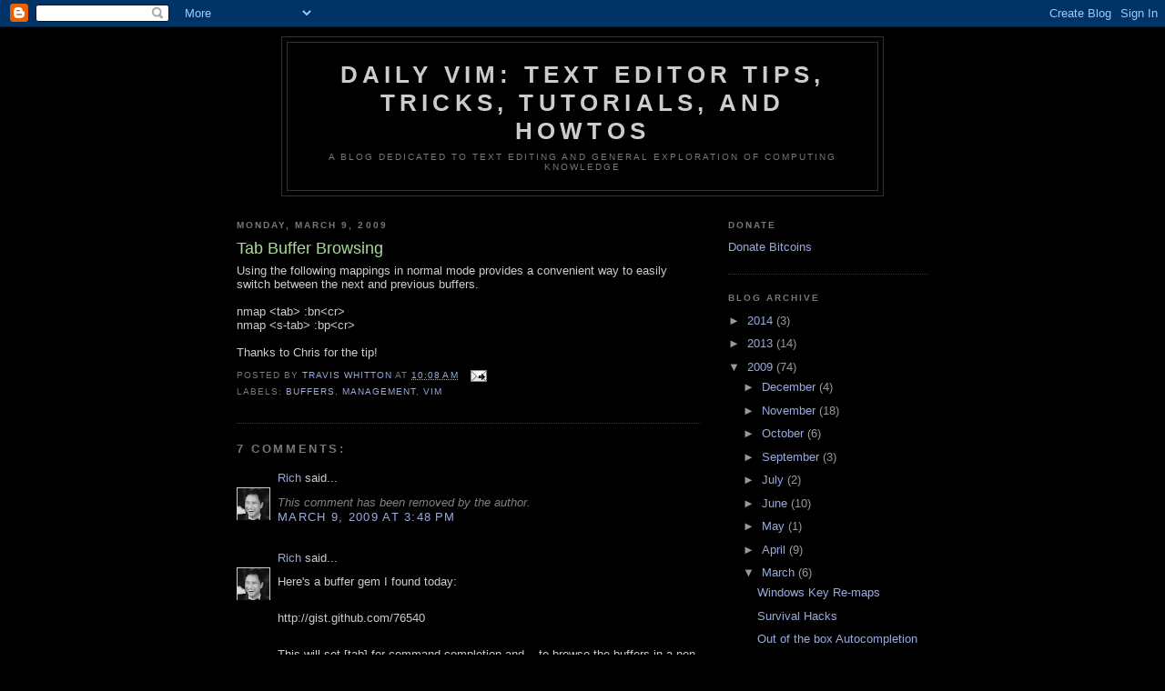

--- FILE ---
content_type: text/html; charset=UTF-8
request_url: http://dailyvim.blogspot.com/2009/03/tab-buffer-browsing.html
body_size: 10150
content:
<!DOCTYPE html>
<html dir='ltr' xmlns='http://www.w3.org/1999/xhtml' xmlns:b='http://www.google.com/2005/gml/b' xmlns:data='http://www.google.com/2005/gml/data' xmlns:expr='http://www.google.com/2005/gml/expr'>
<head>
<link href='https://www.blogger.com/static/v1/widgets/2944754296-widget_css_bundle.css' rel='stylesheet' type='text/css'/>
<meta content='text/html; charset=UTF-8' http-equiv='Content-Type'/>
<meta content='blogger' name='generator'/>
<link href='http://dailyvim.blogspot.com/favicon.ico' rel='icon' type='image/x-icon'/>
<link href='http://dailyvim.blogspot.com/2009/03/tab-buffer-browsing.html' rel='canonical'/>
<link rel="alternate" type="application/atom+xml" title="Daily Vim: Text Editor Tips, Tricks, Tutorials, and HOWTOs - Atom" href="http://dailyvim.blogspot.com/feeds/posts/default" />
<link rel="alternate" type="application/rss+xml" title="Daily Vim: Text Editor Tips, Tricks, Tutorials, and HOWTOs - RSS" href="http://dailyvim.blogspot.com/feeds/posts/default?alt=rss" />
<link rel="service.post" type="application/atom+xml" title="Daily Vim: Text Editor Tips, Tricks, Tutorials, and HOWTOs - Atom" href="https://www.blogger.com/feeds/6637736252081011583/posts/default" />

<link rel="alternate" type="application/atom+xml" title="Daily Vim: Text Editor Tips, Tricks, Tutorials, and HOWTOs - Atom" href="http://dailyvim.blogspot.com/feeds/6523110306470053431/comments/default" />
<!--Can't find substitution for tag [blog.ieCssRetrofitLinks]-->
<meta content='http://dailyvim.blogspot.com/2009/03/tab-buffer-browsing.html' property='og:url'/>
<meta content='Tab Buffer Browsing' property='og:title'/>
<meta content='Using the following mappings in normal mode provides a convenient way to easily switch between the next and previous buffers. nmap &lt;tab&gt; :bn...' property='og:description'/>
<title>Daily Vim: Text Editor Tips, Tricks, Tutorials, and HOWTOs: Tab Buffer Browsing</title>
<style id='page-skin-1' type='text/css'><!--
/*
-----------------------------------------------
Blogger Template Style
Name:     Minima Black
Designer: Douglas Bowman
URL:      www.stopdesign.com
Date:     26 Feb 2004
Updated by: Blogger Team
----------------------------------------------- */
/* Variable definitions
====================
<Variable name="bgcolor" description="Page Background Color"
type="color" default="#000">
<Variable name="textcolor" description="Text Color"
type="color" default="#ccc">
<Variable name="linkcolor" description="Link Color"
type="color" default="#9ad">
<Variable name="pagetitlecolor" description="Blog Title Color"
type="color" default="#ccc">
<Variable name="descriptioncolor" description="Blog Description Color"
type="color" default="#777">
<Variable name="titlecolor" description="Post Title Color"
type="color" default="#ad9">
<Variable name="bordercolor" description="Border Color"
type="color" default="#333">
<Variable name="sidebarcolor" description="Sidebar Title Color"
type="color" default="#777">
<Variable name="sidebartextcolor" description="Sidebar Text Color"
type="color" default="#999">
<Variable name="visitedlinkcolor" description="Visited Link Color"
type="color" default="#a7a">
<Variable name="bodyfont" description="Text Font"
type="font" default="normal normal 100% 'Trebuchet MS',Trebuchet,Verdana,Sans-serif">
<Variable name="headerfont" description="Sidebar Title Font"
type="font"
default="normal bold 78% 'Trebuchet MS',Trebuchet,Arial,Verdana,Sans-serif">
<Variable name="pagetitlefont" description="Blog Title Font"
type="font"
default="normal bold 200% 'Trebuchet MS',Trebuchet,Verdana,Sans-serif">
<Variable name="descriptionfont" description="Blog Description Font"
type="font"
default="normal normal 78% 'Trebuchet MS', Trebuchet, Verdana, Sans-serif">
<Variable name="postfooterfont" description="Post Footer Font"
type="font"
default="normal normal 78% 'Trebuchet MS', Trebuchet, Arial, Verdana, Sans-serif">
<Variable name="startSide" description="Start side in blog language"
type="automatic" default="left">
<Variable name="endSide" description="End side in blog language"
type="automatic" default="right">
*/
/* Use this with templates/template-twocol.html */
body {
background:#000000;
margin:0;
color:#cccccc;
font: x-small "Trebuchet MS", Trebuchet, Verdana, Sans-serif;
font-size/* */:/**/small;
font-size: /**/small;
text-align: center;
}
a:link {
color:#99aadd;
text-decoration:none;
}
a:visited {
color:#aa77aa;
text-decoration:none;
}
a:hover {
color:#aadd99;
text-decoration:underline;
}
a img {
border-width:0;
}
/* Header
-----------------------------------------------
*/
#header-wrapper {
width:660px;
margin:0 auto 10px;
border:1px solid #333333;
}
#header-inner {
background-position: center;
margin-left: auto;
margin-right: auto;
}
#header {
margin: 5px;
border: 1px solid #333333;
text-align: center;
color:#cccccc;
}
#header h1 {
margin:5px 5px 0;
padding:15px 20px .25em;
line-height:1.2em;
text-transform:uppercase;
letter-spacing:.2em;
font: normal bold 200% 'Trebuchet MS',Trebuchet,Verdana,Sans-serif;
}
#header a {
color:#cccccc;
text-decoration:none;
}
#header a:hover {
color:#cccccc;
}
#header .description {
margin:0 5px 5px;
padding:0 20px 15px;
max-width:700px;
text-transform:uppercase;
letter-spacing:.2em;
line-height: 1.4em;
font: normal normal 78% 'Trebuchet MS', Trebuchet, Verdana, Sans-serif;
color: #777777;
}
#header img {
margin-left: auto;
margin-right: auto;
}
/* Outer-Wrapper
----------------------------------------------- */
#outer-wrapper {
width: 760px;
margin:0 auto;
padding:10px;
text-align:left;
font: normal normal 100% 'Trebuchet MS',Trebuchet,Verdana,Sans-serif;
}
#main-wrapper {
width: 510px;
float: left;
word-wrap: break-word; /* fix for long text breaking sidebar float in IE */
overflow: hidden;     /* fix for long non-text content breaking IE sidebar float */
}
#sidebar-wrapper {
width: 220px;
float: right;
word-wrap: break-word; /* fix for long text breaking sidebar float in IE */
overflow: hidden;     /* fix for long non-text content breaking IE sidebar float */
}
/* Headings
----------------------------------------------- */
h2 {
margin:1.5em 0 .75em;
font:normal bold 78% 'Trebuchet MS',Trebuchet,Arial,Verdana,Sans-serif;
line-height: 1.4em;
text-transform:uppercase;
letter-spacing:.2em;
color:#777777;
}
/* Posts
-----------------------------------------------
*/
h2.date-header {
margin:1.5em 0 .5em;
}
.post {
margin:.5em 0 1.5em;
border-bottom:1px dotted #333333;
padding-bottom:1.5em;
}
.post h3 {
margin:.25em 0 0;
padding:0 0 4px;
font-size:140%;
font-weight:normal;
line-height:1.4em;
color:#aadd99;
}
.post h3 a, .post h3 a:visited, .post h3 strong {
display:block;
text-decoration:none;
color:#aadd99;
font-weight:bold;
}
.post h3 strong, .post h3 a:hover {
color:#cccccc;
}
.post p {
margin:0 0 .75em;
line-height:1.6em;
}
.post-footer {
margin: .75em 0;
color:#777777;
text-transform:uppercase;
letter-spacing:.1em;
font: normal normal 78% 'Trebuchet MS', Trebuchet, Arial, Verdana, Sans-serif;
line-height: 1.4em;
}
.comment-link {
margin-left:.6em;
}
.post img {
padding:4px;
border:1px solid #333333;
}
.post blockquote {
margin:1em 20px;
}
.post blockquote p {
margin:.75em 0;
}
/* Comments
----------------------------------------------- */
#comments h4 {
margin:1em 0;
font-weight: bold;
line-height: 1.4em;
text-transform:uppercase;
letter-spacing:.2em;
color: #777777;
}
#comments-block {
margin:1em 0 1.5em;
line-height:1.6em;
}
#comments-block .comment-author {
margin:.5em 0;
}
#comments-block .comment-body {
margin:.25em 0 0;
}
#comments-block .comment-footer {
margin:-.25em 0 2em;
line-height: 1.4em;
text-transform:uppercase;
letter-spacing:.1em;
}
#comments-block .comment-body p {
margin:0 0 .75em;
}
.deleted-comment {
font-style:italic;
color:gray;
}
.feed-links {
clear: both;
line-height: 2.5em;
}
#blog-pager-newer-link {
float: left;
}
#blog-pager-older-link {
float: right;
}
#blog-pager {
text-align: center;
}
/* Sidebar Content
----------------------------------------------- */
.sidebar {
color: #999999;
line-height: 1.5em;
}
.sidebar ul {
list-style:none;
margin:0 0 0;
padding:0 0 0;
}
.sidebar li {
margin:0;
padding-top:0;
padding-right:0;
padding-bottom:.25em;
padding-left:15px;
text-indent:-15px;
line-height:1.5em;
}
.sidebar .widget, .main .widget {
border-bottom:1px dotted #333333;
margin:0 0 1.5em;
padding:0 0 1.5em;
}
.main .Blog {
border-bottom-width: 0;
}
/* Custom source code styles
----------------------------------------------- */
.Constant { color: #ff00ff; }
.Statement { color: #804040; }
pre { font-family: monospace; color: #ffffff; background-color: #000000; }
.lnr { color: #804040; }
/* Profile
----------------------------------------------- */
.profile-img {
float: left;
margin-top: 0;
margin-right: 5px;
margin-bottom: 5px;
margin-left: 0;
padding: 4px;
border: 1px solid #333333;
}
.profile-data {
margin:0;
text-transform:uppercase;
letter-spacing:.1em;
font: normal normal 78% 'Trebuchet MS', Trebuchet, Arial, Verdana, Sans-serif;
color: #777777;
font-weight: bold;
line-height: 1.6em;
}
.profile-datablock {
margin:.5em 0 .5em;
}
.profile-textblock {
margin: 0.5em 0;
line-height: 1.6em;
}
.profile-link {
font: normal normal 78% 'Trebuchet MS', Trebuchet, Arial, Verdana, Sans-serif;
text-transform: uppercase;
letter-spacing: .1em;
}
/* Footer
----------------------------------------------- */
#footer {
width:660px;
clear:both;
margin:0 auto;
padding-top:15px;
line-height: 1.6em;
text-transform:uppercase;
letter-spacing:.1em;
text-align: center;
}

--></style>
<link href='https://www.blogger.com/dyn-css/authorization.css?targetBlogID=6637736252081011583&amp;zx=30c28e67-3e2b-4678-9b22-7de5a7804f08' media='none' onload='if(media!=&#39;all&#39;)media=&#39;all&#39;' rel='stylesheet'/><noscript><link href='https://www.blogger.com/dyn-css/authorization.css?targetBlogID=6637736252081011583&amp;zx=30c28e67-3e2b-4678-9b22-7de5a7804f08' rel='stylesheet'/></noscript>
<meta name='google-adsense-platform-account' content='ca-host-pub-1556223355139109'/>
<meta name='google-adsense-platform-domain' content='blogspot.com'/>

</head>
<body>
<div class='navbar section' id='navbar'><div class='widget Navbar' data-version='1' id='Navbar1'><script type="text/javascript">
    function setAttributeOnload(object, attribute, val) {
      if(window.addEventListener) {
        window.addEventListener('load',
          function(){ object[attribute] = val; }, false);
      } else {
        window.attachEvent('onload', function(){ object[attribute] = val; });
      }
    }
  </script>
<div id="navbar-iframe-container"></div>
<script type="text/javascript" src="https://apis.google.com/js/platform.js"></script>
<script type="text/javascript">
      gapi.load("gapi.iframes:gapi.iframes.style.bubble", function() {
        if (gapi.iframes && gapi.iframes.getContext) {
          gapi.iframes.getContext().openChild({
              url: 'https://www.blogger.com/navbar/6637736252081011583?po\x3d6523110306470053431\x26origin\x3dhttp://dailyvim.blogspot.com',
              where: document.getElementById("navbar-iframe-container"),
              id: "navbar-iframe"
          });
        }
      });
    </script><script type="text/javascript">
(function() {
var script = document.createElement('script');
script.type = 'text/javascript';
script.src = '//pagead2.googlesyndication.com/pagead/js/google_top_exp.js';
var head = document.getElementsByTagName('head')[0];
if (head) {
head.appendChild(script);
}})();
</script>
</div></div>
<div id='outer-wrapper'><div id='wrap2'>
<!-- skip links for text browsers -->
<span id='skiplinks' style='display:none;'>
<a href='#main'>skip to main </a> |
      <a href='#sidebar'>skip to sidebar</a>
</span>
<div id='header-wrapper'>
<div class='header section' id='header'><div class='widget Header' data-version='1' id='Header1'>
<div id='header-inner'>
<div class='titlewrapper'>
<h1 class='title'>
<a href='http://dailyvim.blogspot.com/'>
Daily Vim: Text Editor Tips, Tricks, Tutorials, and HOWTOs
</a>
</h1>
</div>
<div class='descriptionwrapper'>
<p class='description'><span>A blog dedicated to text editing and general exploration of computing knowledge</span></p>
</div>
</div>
</div></div>
</div>
<div id='content-wrapper'>
<div id='crosscol-wrapper' style='text-align:center'>
<div class='crosscol no-items section' id='crosscol'></div>
</div>
<div id='main-wrapper'>
<div class='main section' id='main'><div class='widget Blog' data-version='1' id='Blog1'>
<div class='blog-posts hfeed'>

          <div class="date-outer">
        
<h2 class='date-header'><span>Monday, March 9, 2009</span></h2>

          <div class="date-posts">
        
<div class='post-outer'>
<div class='post hentry uncustomized-post-template' itemprop='blogPost' itemscope='itemscope' itemtype='http://schema.org/BlogPosting'>
<meta content='6637736252081011583' itemprop='blogId'/>
<meta content='6523110306470053431' itemprop='postId'/>
<a name='6523110306470053431'></a>
<h3 class='post-title entry-title' itemprop='name'>
Tab Buffer Browsing
</h3>
<div class='post-header'>
<div class='post-header-line-1'></div>
</div>
<div class='post-body entry-content' id='post-body-6523110306470053431' itemprop='description articleBody'>
Using the following mappings in normal mode provides a convenient way to easily switch between the next and previous buffers.<br /><br />nmap &lt;tab&gt; :bn&lt;cr&gt;<br />nmap &lt;s-tab&gt; :bp&lt;cr&gt;<br /><br />Thanks to Chris for the tip!
<div style='clear: both;'></div>
</div>
<div class='post-footer'>
<div class='post-footer-line post-footer-line-1'>
<span class='post-author vcard'>
Posted by
<span class='fn' itemprop='author' itemscope='itemscope' itemtype='http://schema.org/Person'>
<meta content='https://www.blogger.com/profile/14592647486468034166' itemprop='url'/>
<a class='g-profile' href='https://www.blogger.com/profile/14592647486468034166' rel='author' title='author profile'>
<span itemprop='name'>Travis Whitton</span>
</a>
</span>
</span>
<span class='post-timestamp'>
at
<meta content='http://dailyvim.blogspot.com/2009/03/tab-buffer-browsing.html' itemprop='url'/>
<a class='timestamp-link' href='http://dailyvim.blogspot.com/2009/03/tab-buffer-browsing.html' rel='bookmark' title='permanent link'><abbr class='published' itemprop='datePublished' title='2009-03-09T10:08:00-07:00'>10:08&#8239;AM</abbr></a>
</span>
<span class='post-comment-link'>
</span>
<span class='post-icons'>
<span class='item-action'>
<a href='https://www.blogger.com/email-post/6637736252081011583/6523110306470053431' title='Email Post'>
<img alt='' class='icon-action' height='13' src='https://resources.blogblog.com/img/icon18_email.gif' width='18'/>
</a>
</span>
<span class='item-control blog-admin pid-880134271'>
<a href='https://www.blogger.com/post-edit.g?blogID=6637736252081011583&postID=6523110306470053431&from=pencil' title='Edit Post'>
<img alt='' class='icon-action' height='18' src='https://resources.blogblog.com/img/icon18_edit_allbkg.gif' width='18'/>
</a>
</span>
</span>
<div class='post-share-buttons goog-inline-block'>
</div>
</div>
<div class='post-footer-line post-footer-line-2'>
<span class='post-labels'>
Labels:
<a href='http://dailyvim.blogspot.com/search/label/buffers' rel='tag'>buffers</a>,
<a href='http://dailyvim.blogspot.com/search/label/management' rel='tag'>management</a>,
<a href='http://dailyvim.blogspot.com/search/label/vim' rel='tag'>vim</a>
</span>
</div>
<div class='post-footer-line post-footer-line-3'>
<span class='post-location'>
</span>
</div>
</div>
</div>
<div class='comments' id='comments'>
<a name='comments'></a>
<h4>7 comments:</h4>
<div id='Blog1_comments-block-wrapper'>
<dl class='avatar-comment-indent' id='comments-block'>
<dt class='comment-author ' id='c4980336296822159031'>
<a name='c4980336296822159031'></a>
<div class="avatar-image-container vcard"><span dir="ltr"><a href="https://www.blogger.com/profile/06704140698593086124" target="" rel="nofollow" onclick="" class="avatar-hovercard" id="av-4980336296822159031-06704140698593086124"><img src="https://resources.blogblog.com/img/blank.gif" width="35" height="35" class="delayLoad" style="display: none;" longdesc="//blogger.googleusercontent.com/img/b/R29vZ2xl/AVvXsEhfYMuSX7n_KeoSfSg_ckz7KWHzpiKufGJe-OXKAhl81cUglNKftEQzse0iLiBKrmBSalH0B0n9y-Achi6BhuSs5IO9T2uAjUGNtooK4urFvMQiVbb_2pRhW_IZuQQi6Ig/s45-c/manalang.jpg" alt="" title="Rich">

<noscript><img src="//blogger.googleusercontent.com/img/b/R29vZ2xl/AVvXsEhfYMuSX7n_KeoSfSg_ckz7KWHzpiKufGJe-OXKAhl81cUglNKftEQzse0iLiBKrmBSalH0B0n9y-Achi6BhuSs5IO9T2uAjUGNtooK4urFvMQiVbb_2pRhW_IZuQQi6Ig/s45-c/manalang.jpg" width="35" height="35" class="photo" alt=""></noscript></a></span></div>
<a href='https://www.blogger.com/profile/06704140698593086124' rel='nofollow'>Rich</a>
said...
</dt>
<dd class='comment-body' id='Blog1_cmt-4980336296822159031'>
<span class='deleted-comment'>This comment has been removed by the author.</span>
</dd>
<dd class='comment-footer'>
<span class='comment-timestamp'>
<a href='http://dailyvim.blogspot.com/2009/03/tab-buffer-browsing.html?showComment=1236638880000#c4980336296822159031' title='comment permalink'>
March 9, 2009 at 3:48&#8239;PM
</a>
<span class='item-control blog-admin '>
<a class='comment-delete' href='https://www.blogger.com/comment/delete/6637736252081011583/4980336296822159031' title='Delete Comment'>
<img src='https://resources.blogblog.com/img/icon_delete13.gif'/>
</a>
</span>
</span>
</dd>
<dt class='comment-author ' id='c1587967398659977482'>
<a name='c1587967398659977482'></a>
<div class="avatar-image-container vcard"><span dir="ltr"><a href="https://www.blogger.com/profile/06704140698593086124" target="" rel="nofollow" onclick="" class="avatar-hovercard" id="av-1587967398659977482-06704140698593086124"><img src="https://resources.blogblog.com/img/blank.gif" width="35" height="35" class="delayLoad" style="display: none;" longdesc="//blogger.googleusercontent.com/img/b/R29vZ2xl/AVvXsEhfYMuSX7n_KeoSfSg_ckz7KWHzpiKufGJe-OXKAhl81cUglNKftEQzse0iLiBKrmBSalH0B0n9y-Achi6BhuSs5IO9T2uAjUGNtooK4urFvMQiVbb_2pRhW_IZuQQi6Ig/s45-c/manalang.jpg" alt="" title="Rich">

<noscript><img src="//blogger.googleusercontent.com/img/b/R29vZ2xl/AVvXsEhfYMuSX7n_KeoSfSg_ckz7KWHzpiKufGJe-OXKAhl81cUglNKftEQzse0iLiBKrmBSalH0B0n9y-Achi6BhuSs5IO9T2uAjUGNtooK4urFvMQiVbb_2pRhW_IZuQQi6Ig/s45-c/manalang.jpg" width="35" height="35" class="photo" alt=""></noscript></a></span></div>
<a href='https://www.blogger.com/profile/06704140698593086124' rel='nofollow'>Rich</a>
said...
</dt>
<dd class='comment-body' id='Blog1_cmt-1587967398659977482'>
<p>
Here's a buffer gem I found today:<BR/><BR/>http://gist.github.com/76540<BR/><BR/>This will set [tab] for command completion and ,, to browse the buffers in a non-intrusive way.
</p>
</dd>
<dd class='comment-footer'>
<span class='comment-timestamp'>
<a href='http://dailyvim.blogspot.com/2009/03/tab-buffer-browsing.html?showComment=1236639000000#c1587967398659977482' title='comment permalink'>
March 9, 2009 at 3:50&#8239;PM
</a>
<span class='item-control blog-admin pid-1671679232'>
<a class='comment-delete' href='https://www.blogger.com/comment/delete/6637736252081011583/1587967398659977482' title='Delete Comment'>
<img src='https://resources.blogblog.com/img/icon_delete13.gif'/>
</a>
</span>
</span>
</dd>
<dt class='comment-author ' id='c1209959960214363475'>
<a name='c1209959960214363475'></a>
<div class="avatar-image-container vcard"><span dir="ltr"><a href="https://www.blogger.com/profile/14008240961525657558" target="" rel="nofollow" onclick="" class="avatar-hovercard" id="av-1209959960214363475-14008240961525657558"><img src="https://resources.blogblog.com/img/blank.gif" width="35" height="35" class="delayLoad" style="display: none;" longdesc="//blogger.googleusercontent.com/img/b/R29vZ2xl/AVvXsEgFa_Xyc79b_Bt-u2fJticSvvBlgDpmGZiZ3BYsxpZAMpE5ts6bdG58VWKL-3p4Ocwr6yJ01A_MtnRr8wr_vfTF89gkVLHSpEofttq0MmkosZzIlGh0Kh4sfoI1FWF_NA/s45-c/8fdcf3909e4bcd4a027e7840b56a32a4%3Fd%3Dmm" alt="" title="graywh">

<noscript><img src="//blogger.googleusercontent.com/img/b/R29vZ2xl/AVvXsEgFa_Xyc79b_Bt-u2fJticSvvBlgDpmGZiZ3BYsxpZAMpE5ts6bdG58VWKL-3p4Ocwr6yJ01A_MtnRr8wr_vfTF89gkVLHSpEofttq0MmkosZzIlGh0Kh4sfoI1FWF_NA/s45-c/8fdcf3909e4bcd4a027e7840b56a32a4%3Fd%3Dmm" width="35" height="35" class="photo" alt=""></noscript></a></span></div>
<a href='https://www.blogger.com/profile/14008240961525657558' rel='nofollow'>graywh</a>
said...
</dt>
<dd class='comment-body' id='Blog1_cmt-1209959960214363475'>
<p>
Hope you didn&#39;t plan on using the jumplist, because remapping &lt;Tab&gt; (aka &lt;C-i&gt;) takes away the ability to move forward.<BR/><BR/>I remap &lt;C-Right&gt; and &lt;C-Left&gt; to :bn&lt;CR&gt; and :bp&lt;CR&gt;, respectively.
</p>
</dd>
<dd class='comment-footer'>
<span class='comment-timestamp'>
<a href='http://dailyvim.blogspot.com/2009/03/tab-buffer-browsing.html?showComment=1236656280000#c1209959960214363475' title='comment permalink'>
March 9, 2009 at 8:38&#8239;PM
</a>
<span class='item-control blog-admin pid-842349055'>
<a class='comment-delete' href='https://www.blogger.com/comment/delete/6637736252081011583/1209959960214363475' title='Delete Comment'>
<img src='https://resources.blogblog.com/img/icon_delete13.gif'/>
</a>
</span>
</span>
</dd>
<dt class='comment-author blog-author' id='c402417941820664400'>
<a name='c402417941820664400'></a>
<div class="avatar-image-container vcard"><span dir="ltr"><a href="https://www.blogger.com/profile/14592647486468034166" target="" rel="nofollow" onclick="" class="avatar-hovercard" id="av-402417941820664400-14592647486468034166"><img src="https://resources.blogblog.com/img/blank.gif" width="35" height="35" class="delayLoad" style="display: none;" longdesc="//blogger.googleusercontent.com/img/b/R29vZ2xl/AVvXsEiFNn7BoDp0fE8z9P28YH6vnrwxI26U8dY5PSjvoUHkjy2S6OR2m7NjE2UWvvhVGVMFzh1HbrnnhfZxvUYSxPstRpq_yAS0HjACy9EC2qNTdbL5go8HBi7DQE875pbSpg/s45-c-r/willie.jpg" alt="" title="Travis Whitton">

<noscript><img src="//blogger.googleusercontent.com/img/b/R29vZ2xl/AVvXsEiFNn7BoDp0fE8z9P28YH6vnrwxI26U8dY5PSjvoUHkjy2S6OR2m7NjE2UWvvhVGVMFzh1HbrnnhfZxvUYSxPstRpq_yAS0HjACy9EC2qNTdbL5go8HBi7DQE875pbSpg/s45-c-r/willie.jpg" width="35" height="35" class="photo" alt=""></noscript></a></span></div>
<a href='https://www.blogger.com/profile/14592647486468034166' rel='nofollow'>Travis Whitton</a>
said...
</dt>
<dd class='comment-body' id='Blog1_cmt-402417941820664400'>
<p>
Good tips guys... thanks!
</p>
</dd>
<dd class='comment-footer'>
<span class='comment-timestamp'>
<a href='http://dailyvim.blogspot.com/2009/03/tab-buffer-browsing.html?showComment=1236685980000#c402417941820664400' title='comment permalink'>
March 10, 2009 at 4:53&#8239;AM
</a>
<span class='item-control blog-admin pid-880134271'>
<a class='comment-delete' href='https://www.blogger.com/comment/delete/6637736252081011583/402417941820664400' title='Delete Comment'>
<img src='https://resources.blogblog.com/img/icon_delete13.gif'/>
</a>
</span>
</span>
</dd>
<dt class='comment-author ' id='c50501911669045366'>
<a name='c50501911669045366'></a>
<div class="avatar-image-container avatar-stock"><span dir="ltr"><a href="https://www.blogger.com/profile/17055783979411175605" target="" rel="nofollow" onclick="" class="avatar-hovercard" id="av-50501911669045366-17055783979411175605"><img src="//www.blogger.com/img/blogger_logo_round_35.png" width="35" height="35" alt="" title="Mathias Stearn">

</a></span></div>
<a href='https://www.blogger.com/profile/17055783979411175605' rel='nofollow'>Mathias Stearn</a>
said...
</dt>
<dd class='comment-body' id='Blog1_cmt-50501911669045366'>
<p>
I like to use shift-[hl] to move back/forward in the bufferlist. It works great with <A HREF="http://vim.sourceforge.net/scripts/script.php?script_id=159" REL="nofollow">minibufexpl</A> because that is like moving left/right in the list of &quot;tabs&quot;. Also it complements ctrl-[hjkl] for moving between windows.<BR/><BR/>from my vimrc:<BR/><BR/>nnoremap &lt;silent&gt;&lt;C-j&gt; &lt;C-w&gt;j<BR/>nnoremap &lt;silent&gt;&lt;C-k&gt; &lt;C-w&gt;k<BR/>nnoremap &lt;silent&gt;&lt;C-l&gt; &lt;C-w&gt;l<BR/>nnoremap &lt;silent&gt;&lt;C-h&gt; &lt;C-w&gt;h<BR/><BR/>nnoremap &lt;silent&gt;&lt;S-h&gt; :bp&lt;CR&gt;<BR/>nnoremap &lt;silent&gt;&lt;S-l&gt; :bn&lt;CR&gt;<BR/><BR/>PS- Is there any way to avoid using &amp;lt for &lt; in blogger comments?
</p>
</dd>
<dd class='comment-footer'>
<span class='comment-timestamp'>
<a href='http://dailyvim.blogspot.com/2009/03/tab-buffer-browsing.html?showComment=1236701220000#c50501911669045366' title='comment permalink'>
March 10, 2009 at 9:07&#8239;AM
</a>
<span class='item-control blog-admin pid-264658142'>
<a class='comment-delete' href='https://www.blogger.com/comment/delete/6637736252081011583/50501911669045366' title='Delete Comment'>
<img src='https://resources.blogblog.com/img/icon_delete13.gif'/>
</a>
</span>
</span>
</dd>
<dt class='comment-author ' id='c5055764924815155741'>
<a name='c5055764924815155741'></a>
<div class="avatar-image-container avatar-stock"><span dir="ltr"><a href="https://www.blogger.com/profile/13902769837070444642" target="" rel="nofollow" onclick="" class="avatar-hovercard" id="av-5055764924815155741-13902769837070444642"><img src="//www.blogger.com/img/blogger_logo_round_35.png" width="35" height="35" alt="" title="timhoa">

</a></span></div>
<a href='https://www.blogger.com/profile/13902769837070444642' rel='nofollow'>timhoa</a>
said...
</dt>
<dd class='comment-body' id='Blog1_cmt-5055764924815155741'>
<p>
Really simple and very useful.<BR/>Thanks
</p>
</dd>
<dd class='comment-footer'>
<span class='comment-timestamp'>
<a href='http://dailyvim.blogspot.com/2009/03/tab-buffer-browsing.html?showComment=1237651560000#c5055764924815155741' title='comment permalink'>
March 21, 2009 at 9:06&#8239;AM
</a>
<span class='item-control blog-admin pid-2133497213'>
<a class='comment-delete' href='https://www.blogger.com/comment/delete/6637736252081011583/5055764924815155741' title='Delete Comment'>
<img src='https://resources.blogblog.com/img/icon_delete13.gif'/>
</a>
</span>
</span>
</dd>
<dt class='comment-author ' id='c1083596337681480145'>
<a name='c1083596337681480145'></a>
<div class="avatar-image-container avatar-stock"><span dir="ltr"><img src="//resources.blogblog.com/img/blank.gif" width="35" height="35" alt="" title="Anonymous">

</span></div>
Anonymous
said...
</dt>
<dd class='comment-body' id='Blog1_cmt-1083596337681480145'>
<p>
Thanks, I love this tip.
</p>
</dd>
<dd class='comment-footer'>
<span class='comment-timestamp'>
<a href='http://dailyvim.blogspot.com/2009/03/tab-buffer-browsing.html?showComment=1241311320000#c1083596337681480145' title='comment permalink'>
May 2, 2009 at 5:42&#8239;PM
</a>
<span class='item-control blog-admin pid-815392270'>
<a class='comment-delete' href='https://www.blogger.com/comment/delete/6637736252081011583/1083596337681480145' title='Delete Comment'>
<img src='https://resources.blogblog.com/img/icon_delete13.gif'/>
</a>
</span>
</span>
</dd>
</dl>
</div>
<p class='comment-footer'>
<a href='https://www.blogger.com/comment/fullpage/post/6637736252081011583/6523110306470053431' onclick=''>Post a Comment</a>
</p>
</div>
</div>

        </div></div>
      
</div>
<div class='blog-pager' id='blog-pager'>
<span id='blog-pager-newer-link'>
<a class='blog-pager-newer-link' href='http://dailyvim.blogspot.com/2009/03/change-last-first-to-first-last.html' id='Blog1_blog-pager-newer-link' title='Newer Post'>Newer Post</a>
</span>
<span id='blog-pager-older-link'>
<a class='blog-pager-older-link' href='http://dailyvim.blogspot.com/2009/02/twistemfm.html' id='Blog1_blog-pager-older-link' title='Older Post'>Older Post</a>
</span>
<a class='home-link' href='http://dailyvim.blogspot.com/'>Home</a>
</div>
<div class='clear'></div>
<div class='post-feeds'>
<div class='feed-links'>
Subscribe to:
<a class='feed-link' href='http://dailyvim.blogspot.com/feeds/6523110306470053431/comments/default' target='_blank' type='application/atom+xml'>Post Comments (Atom)</a>
</div>
</div>
</div></div>
</div>
<div id='sidebar-wrapper'>
<div class='sidebar section' id='sidebar'><div class='widget HTML' data-version='1' id='HTML1'>
<h2 class='title'>Donate</h2>
<div class='widget-content'>
<a class="coinbase-button" data-code="bf64c228c03dcfb9bd67663288329cc2" data-button-style="donation_large" href="https://coinbase.com/checkouts/bf64c228c03dcfb9bd67663288329cc2">Donate Bitcoins</a><script src="https://coinbase.com/assets/button.js" type="text/javascript"></script>
</div>
<div class='clear'></div>
</div><div class='widget BlogArchive' data-version='1' id='BlogArchive1'>
<h2>Blog Archive</h2>
<div class='widget-content'>
<div id='ArchiveList'>
<div id='BlogArchive1_ArchiveList'>
<ul class='hierarchy'>
<li class='archivedate collapsed'>
<a class='toggle' href='javascript:void(0)'>
<span class='zippy'>

        &#9658;&#160;
      
</span>
</a>
<a class='post-count-link' href='http://dailyvim.blogspot.com/2014/'>
2014
</a>
<span class='post-count' dir='ltr'>(3)</span>
<ul class='hierarchy'>
<li class='archivedate collapsed'>
<a class='toggle' href='javascript:void(0)'>
<span class='zippy'>

        &#9658;&#160;
      
</span>
</a>
<a class='post-count-link' href='http://dailyvim.blogspot.com/2014/01/'>
January
</a>
<span class='post-count' dir='ltr'>(3)</span>
</li>
</ul>
</li>
</ul>
<ul class='hierarchy'>
<li class='archivedate collapsed'>
<a class='toggle' href='javascript:void(0)'>
<span class='zippy'>

        &#9658;&#160;
      
</span>
</a>
<a class='post-count-link' href='http://dailyvim.blogspot.com/2013/'>
2013
</a>
<span class='post-count' dir='ltr'>(14)</span>
<ul class='hierarchy'>
<li class='archivedate collapsed'>
<a class='toggle' href='javascript:void(0)'>
<span class='zippy'>

        &#9658;&#160;
      
</span>
</a>
<a class='post-count-link' href='http://dailyvim.blogspot.com/2013/12/'>
December
</a>
<span class='post-count' dir='ltr'>(2)</span>
</li>
</ul>
<ul class='hierarchy'>
<li class='archivedate collapsed'>
<a class='toggle' href='javascript:void(0)'>
<span class='zippy'>

        &#9658;&#160;
      
</span>
</a>
<a class='post-count-link' href='http://dailyvim.blogspot.com/2013/11/'>
November
</a>
<span class='post-count' dir='ltr'>(6)</span>
</li>
</ul>
<ul class='hierarchy'>
<li class='archivedate collapsed'>
<a class='toggle' href='javascript:void(0)'>
<span class='zippy'>

        &#9658;&#160;
      
</span>
</a>
<a class='post-count-link' href='http://dailyvim.blogspot.com/2013/10/'>
October
</a>
<span class='post-count' dir='ltr'>(6)</span>
</li>
</ul>
</li>
</ul>
<ul class='hierarchy'>
<li class='archivedate expanded'>
<a class='toggle' href='javascript:void(0)'>
<span class='zippy toggle-open'>

        &#9660;&#160;
      
</span>
</a>
<a class='post-count-link' href='http://dailyvim.blogspot.com/2009/'>
2009
</a>
<span class='post-count' dir='ltr'>(74)</span>
<ul class='hierarchy'>
<li class='archivedate collapsed'>
<a class='toggle' href='javascript:void(0)'>
<span class='zippy'>

        &#9658;&#160;
      
</span>
</a>
<a class='post-count-link' href='http://dailyvim.blogspot.com/2009/12/'>
December
</a>
<span class='post-count' dir='ltr'>(4)</span>
</li>
</ul>
<ul class='hierarchy'>
<li class='archivedate collapsed'>
<a class='toggle' href='javascript:void(0)'>
<span class='zippy'>

        &#9658;&#160;
      
</span>
</a>
<a class='post-count-link' href='http://dailyvim.blogspot.com/2009/11/'>
November
</a>
<span class='post-count' dir='ltr'>(18)</span>
</li>
</ul>
<ul class='hierarchy'>
<li class='archivedate collapsed'>
<a class='toggle' href='javascript:void(0)'>
<span class='zippy'>

        &#9658;&#160;
      
</span>
</a>
<a class='post-count-link' href='http://dailyvim.blogspot.com/2009/10/'>
October
</a>
<span class='post-count' dir='ltr'>(6)</span>
</li>
</ul>
<ul class='hierarchy'>
<li class='archivedate collapsed'>
<a class='toggle' href='javascript:void(0)'>
<span class='zippy'>

        &#9658;&#160;
      
</span>
</a>
<a class='post-count-link' href='http://dailyvim.blogspot.com/2009/09/'>
September
</a>
<span class='post-count' dir='ltr'>(3)</span>
</li>
</ul>
<ul class='hierarchy'>
<li class='archivedate collapsed'>
<a class='toggle' href='javascript:void(0)'>
<span class='zippy'>

        &#9658;&#160;
      
</span>
</a>
<a class='post-count-link' href='http://dailyvim.blogspot.com/2009/07/'>
July
</a>
<span class='post-count' dir='ltr'>(2)</span>
</li>
</ul>
<ul class='hierarchy'>
<li class='archivedate collapsed'>
<a class='toggle' href='javascript:void(0)'>
<span class='zippy'>

        &#9658;&#160;
      
</span>
</a>
<a class='post-count-link' href='http://dailyvim.blogspot.com/2009/06/'>
June
</a>
<span class='post-count' dir='ltr'>(10)</span>
</li>
</ul>
<ul class='hierarchy'>
<li class='archivedate collapsed'>
<a class='toggle' href='javascript:void(0)'>
<span class='zippy'>

        &#9658;&#160;
      
</span>
</a>
<a class='post-count-link' href='http://dailyvim.blogspot.com/2009/05/'>
May
</a>
<span class='post-count' dir='ltr'>(1)</span>
</li>
</ul>
<ul class='hierarchy'>
<li class='archivedate collapsed'>
<a class='toggle' href='javascript:void(0)'>
<span class='zippy'>

        &#9658;&#160;
      
</span>
</a>
<a class='post-count-link' href='http://dailyvim.blogspot.com/2009/04/'>
April
</a>
<span class='post-count' dir='ltr'>(9)</span>
</li>
</ul>
<ul class='hierarchy'>
<li class='archivedate expanded'>
<a class='toggle' href='javascript:void(0)'>
<span class='zippy toggle-open'>

        &#9660;&#160;
      
</span>
</a>
<a class='post-count-link' href='http://dailyvim.blogspot.com/2009/03/'>
March
</a>
<span class='post-count' dir='ltr'>(6)</span>
<ul class='posts'>
<li><a href='http://dailyvim.blogspot.com/2009/03/windows-key-re-maps.html'>Windows Key Re-maps</a></li>
<li><a href='http://dailyvim.blogspot.com/2009/03/survival-hacks.html'>Survival Hacks</a></li>
<li><a href='http://dailyvim.blogspot.com/2009/03/out-of-box-autocompletion.html'>Out of the box Autocompletion</a></li>
<li><a href='http://dailyvim.blogspot.com/2009/03/vim-cygwin-improvements.html'>Vim + Cygwin Improvements</a></li>
<li><a href='http://dailyvim.blogspot.com/2009/03/change-last-first-to-first-last.html'>Change Last, First to First Last</a></li>
<li><a href='http://dailyvim.blogspot.com/2009/03/tab-buffer-browsing.html'>Tab Buffer Browsing</a></li>
</ul>
</li>
</ul>
<ul class='hierarchy'>
<li class='archivedate collapsed'>
<a class='toggle' href='javascript:void(0)'>
<span class='zippy'>

        &#9658;&#160;
      
</span>
</a>
<a class='post-count-link' href='http://dailyvim.blogspot.com/2009/02/'>
February
</a>
<span class='post-count' dir='ltr'>(3)</span>
</li>
</ul>
<ul class='hierarchy'>
<li class='archivedate collapsed'>
<a class='toggle' href='javascript:void(0)'>
<span class='zippy'>

        &#9658;&#160;
      
</span>
</a>
<a class='post-count-link' href='http://dailyvim.blogspot.com/2009/01/'>
January
</a>
<span class='post-count' dir='ltr'>(12)</span>
</li>
</ul>
</li>
</ul>
<ul class='hierarchy'>
<li class='archivedate collapsed'>
<a class='toggle' href='javascript:void(0)'>
<span class='zippy'>

        &#9658;&#160;
      
</span>
</a>
<a class='post-count-link' href='http://dailyvim.blogspot.com/2008/'>
2008
</a>
<span class='post-count' dir='ltr'>(143)</span>
<ul class='hierarchy'>
<li class='archivedate collapsed'>
<a class='toggle' href='javascript:void(0)'>
<span class='zippy'>

        &#9658;&#160;
      
</span>
</a>
<a class='post-count-link' href='http://dailyvim.blogspot.com/2008/12/'>
December
</a>
<span class='post-count' dir='ltr'>(6)</span>
</li>
</ul>
<ul class='hierarchy'>
<li class='archivedate collapsed'>
<a class='toggle' href='javascript:void(0)'>
<span class='zippy'>

        &#9658;&#160;
      
</span>
</a>
<a class='post-count-link' href='http://dailyvim.blogspot.com/2008/11/'>
November
</a>
<span class='post-count' dir='ltr'>(5)</span>
</li>
</ul>
<ul class='hierarchy'>
<li class='archivedate collapsed'>
<a class='toggle' href='javascript:void(0)'>
<span class='zippy'>

        &#9658;&#160;
      
</span>
</a>
<a class='post-count-link' href='http://dailyvim.blogspot.com/2008/10/'>
October
</a>
<span class='post-count' dir='ltr'>(6)</span>
</li>
</ul>
<ul class='hierarchy'>
<li class='archivedate collapsed'>
<a class='toggle' href='javascript:void(0)'>
<span class='zippy'>

        &#9658;&#160;
      
</span>
</a>
<a class='post-count-link' href='http://dailyvim.blogspot.com/2008/09/'>
September
</a>
<span class='post-count' dir='ltr'>(15)</span>
</li>
</ul>
<ul class='hierarchy'>
<li class='archivedate collapsed'>
<a class='toggle' href='javascript:void(0)'>
<span class='zippy'>

        &#9658;&#160;
      
</span>
</a>
<a class='post-count-link' href='http://dailyvim.blogspot.com/2008/08/'>
August
</a>
<span class='post-count' dir='ltr'>(25)</span>
</li>
</ul>
<ul class='hierarchy'>
<li class='archivedate collapsed'>
<a class='toggle' href='javascript:void(0)'>
<span class='zippy'>

        &#9658;&#160;
      
</span>
</a>
<a class='post-count-link' href='http://dailyvim.blogspot.com/2008/07/'>
July
</a>
<span class='post-count' dir='ltr'>(6)</span>
</li>
</ul>
<ul class='hierarchy'>
<li class='archivedate collapsed'>
<a class='toggle' href='javascript:void(0)'>
<span class='zippy'>

        &#9658;&#160;
      
</span>
</a>
<a class='post-count-link' href='http://dailyvim.blogspot.com/2008/06/'>
June
</a>
<span class='post-count' dir='ltr'>(16)</span>
</li>
</ul>
<ul class='hierarchy'>
<li class='archivedate collapsed'>
<a class='toggle' href='javascript:void(0)'>
<span class='zippy'>

        &#9658;&#160;
      
</span>
</a>
<a class='post-count-link' href='http://dailyvim.blogspot.com/2008/05/'>
May
</a>
<span class='post-count' dir='ltr'>(15)</span>
</li>
</ul>
<ul class='hierarchy'>
<li class='archivedate collapsed'>
<a class='toggle' href='javascript:void(0)'>
<span class='zippy'>

        &#9658;&#160;
      
</span>
</a>
<a class='post-count-link' href='http://dailyvim.blogspot.com/2008/04/'>
April
</a>
<span class='post-count' dir='ltr'>(22)</span>
</li>
</ul>
<ul class='hierarchy'>
<li class='archivedate collapsed'>
<a class='toggle' href='javascript:void(0)'>
<span class='zippy'>

        &#9658;&#160;
      
</span>
</a>
<a class='post-count-link' href='http://dailyvim.blogspot.com/2008/03/'>
March
</a>
<span class='post-count' dir='ltr'>(16)</span>
</li>
</ul>
<ul class='hierarchy'>
<li class='archivedate collapsed'>
<a class='toggle' href='javascript:void(0)'>
<span class='zippy'>

        &#9658;&#160;
      
</span>
</a>
<a class='post-count-link' href='http://dailyvim.blogspot.com/2008/02/'>
February
</a>
<span class='post-count' dir='ltr'>(9)</span>
</li>
</ul>
<ul class='hierarchy'>
<li class='archivedate collapsed'>
<a class='toggle' href='javascript:void(0)'>
<span class='zippy'>

        &#9658;&#160;
      
</span>
</a>
<a class='post-count-link' href='http://dailyvim.blogspot.com/2008/01/'>
January
</a>
<span class='post-count' dir='ltr'>(2)</span>
</li>
</ul>
</li>
</ul>
<ul class='hierarchy'>
<li class='archivedate collapsed'>
<a class='toggle' href='javascript:void(0)'>
<span class='zippy'>

        &#9658;&#160;
      
</span>
</a>
<a class='post-count-link' href='http://dailyvim.blogspot.com/2007/'>
2007
</a>
<span class='post-count' dir='ltr'>(20)</span>
<ul class='hierarchy'>
<li class='archivedate collapsed'>
<a class='toggle' href='javascript:void(0)'>
<span class='zippy'>

        &#9658;&#160;
      
</span>
</a>
<a class='post-count-link' href='http://dailyvim.blogspot.com/2007/12/'>
December
</a>
<span class='post-count' dir='ltr'>(4)</span>
</li>
</ul>
<ul class='hierarchy'>
<li class='archivedate collapsed'>
<a class='toggle' href='javascript:void(0)'>
<span class='zippy'>

        &#9658;&#160;
      
</span>
</a>
<a class='post-count-link' href='http://dailyvim.blogspot.com/2007/11/'>
November
</a>
<span class='post-count' dir='ltr'>(16)</span>
</li>
</ul>
</li>
</ul>
</div>
</div>
<div class='clear'></div>
</div>
</div><div class='widget Subscribe' data-version='1' id='Subscribe1'>
<div style='white-space:nowrap'>
<h2 class='title'>Subscribe To</h2>
<div class='widget-content'>
<div class='subscribe-wrapper subscribe-type-POST'>
<div class='subscribe expanded subscribe-type-POST' id='SW_READER_LIST_Subscribe1POST' style='display:none;'>
<div class='top'>
<span class='inner' onclick='return(_SW_toggleReaderList(event, "Subscribe1POST"));'>
<img class='subscribe-dropdown-arrow' src='https://resources.blogblog.com/img/widgets/arrow_dropdown.gif'/>
<img align='absmiddle' alt='' border='0' class='feed-icon' src='https://resources.blogblog.com/img/icon_feed12.png'/>
Posts
</span>
<div class='feed-reader-links'>
<a class='feed-reader-link' href='https://www.netvibes.com/subscribe.php?url=http%3A%2F%2Fdailyvim.blogspot.com%2Ffeeds%2Fposts%2Fdefault' target='_blank'>
<img src='https://resources.blogblog.com/img/widgets/subscribe-netvibes.png'/>
</a>
<a class='feed-reader-link' href='https://add.my.yahoo.com/content?url=http%3A%2F%2Fdailyvim.blogspot.com%2Ffeeds%2Fposts%2Fdefault' target='_blank'>
<img src='https://resources.blogblog.com/img/widgets/subscribe-yahoo.png'/>
</a>
<a class='feed-reader-link' href='http://dailyvim.blogspot.com/feeds/posts/default' target='_blank'>
<img align='absmiddle' class='feed-icon' src='https://resources.blogblog.com/img/icon_feed12.png'/>
                  Atom
                </a>
</div>
</div>
<div class='bottom'></div>
</div>
<div class='subscribe' id='SW_READER_LIST_CLOSED_Subscribe1POST' onclick='return(_SW_toggleReaderList(event, "Subscribe1POST"));'>
<div class='top'>
<span class='inner'>
<img class='subscribe-dropdown-arrow' src='https://resources.blogblog.com/img/widgets/arrow_dropdown.gif'/>
<span onclick='return(_SW_toggleReaderList(event, "Subscribe1POST"));'>
<img align='absmiddle' alt='' border='0' class='feed-icon' src='https://resources.blogblog.com/img/icon_feed12.png'/>
Posts
</span>
</span>
</div>
<div class='bottom'></div>
</div>
</div>
<div class='subscribe-wrapper subscribe-type-PER_POST'>
<div class='subscribe expanded subscribe-type-PER_POST' id='SW_READER_LIST_Subscribe1PER_POST' style='display:none;'>
<div class='top'>
<span class='inner' onclick='return(_SW_toggleReaderList(event, "Subscribe1PER_POST"));'>
<img class='subscribe-dropdown-arrow' src='https://resources.blogblog.com/img/widgets/arrow_dropdown.gif'/>
<img align='absmiddle' alt='' border='0' class='feed-icon' src='https://resources.blogblog.com/img/icon_feed12.png'/>
Comments
</span>
<div class='feed-reader-links'>
<a class='feed-reader-link' href='https://www.netvibes.com/subscribe.php?url=http%3A%2F%2Fdailyvim.blogspot.com%2Ffeeds%2F6523110306470053431%2Fcomments%2Fdefault' target='_blank'>
<img src='https://resources.blogblog.com/img/widgets/subscribe-netvibes.png'/>
</a>
<a class='feed-reader-link' href='https://add.my.yahoo.com/content?url=http%3A%2F%2Fdailyvim.blogspot.com%2Ffeeds%2F6523110306470053431%2Fcomments%2Fdefault' target='_blank'>
<img src='https://resources.blogblog.com/img/widgets/subscribe-yahoo.png'/>
</a>
<a class='feed-reader-link' href='http://dailyvim.blogspot.com/feeds/6523110306470053431/comments/default' target='_blank'>
<img align='absmiddle' class='feed-icon' src='https://resources.blogblog.com/img/icon_feed12.png'/>
                  Atom
                </a>
</div>
</div>
<div class='bottom'></div>
</div>
<div class='subscribe' id='SW_READER_LIST_CLOSED_Subscribe1PER_POST' onclick='return(_SW_toggleReaderList(event, "Subscribe1PER_POST"));'>
<div class='top'>
<span class='inner'>
<img class='subscribe-dropdown-arrow' src='https://resources.blogblog.com/img/widgets/arrow_dropdown.gif'/>
<span onclick='return(_SW_toggleReaderList(event, "Subscribe1PER_POST"));'>
<img align='absmiddle' alt='' border='0' class='feed-icon' src='https://resources.blogblog.com/img/icon_feed12.png'/>
Comments
</span>
</span>
</div>
<div class='bottom'></div>
</div>
</div>
<div style='clear:both'></div>
</div>
</div>
<div class='clear'></div>
</div></div>
</div>
<!-- spacer for skins that want sidebar and main to be the same height-->
<div class='clear'>&#160;</div>
</div>
<!-- end content-wrapper -->
<div id='footer-wrapper'>
<div class='footer no-items section' id='footer'></div>
</div>
</div></div>
<!-- end outer-wrapper -->
<script type='text/javascript'>
var gaJsHost = (("https:" == document.location.protocol) ? "https://ssl." : "http://www.");
document.write(unescape("%3Cscript src='" + gaJsHost + "google-analytics.com/ga.js' type='text/javascript'%3E%3C/script%3E"));
</script>
<script type='text/javascript'>
try {
var pageTracker = _gat._getTracker("UA-3571066-1");
pageTracker._trackPageview();
} catch(err) {}</script>

<script type="text/javascript" src="https://www.blogger.com/static/v1/widgets/2028843038-widgets.js"></script>
<script type='text/javascript'>
window['__wavt'] = 'AOuZoY6go4kFrbHjw7kqQgwOTdaf5KQImA:1769334636049';_WidgetManager._Init('//www.blogger.com/rearrange?blogID\x3d6637736252081011583','//dailyvim.blogspot.com/2009/03/tab-buffer-browsing.html','6637736252081011583');
_WidgetManager._SetDataContext([{'name': 'blog', 'data': {'blogId': '6637736252081011583', 'title': 'Daily Vim: Text Editor Tips, Tricks, Tutorials, and HOWTOs', 'url': 'http://dailyvim.blogspot.com/2009/03/tab-buffer-browsing.html', 'canonicalUrl': 'http://dailyvim.blogspot.com/2009/03/tab-buffer-browsing.html', 'homepageUrl': 'http://dailyvim.blogspot.com/', 'searchUrl': 'http://dailyvim.blogspot.com/search', 'canonicalHomepageUrl': 'http://dailyvim.blogspot.com/', 'blogspotFaviconUrl': 'http://dailyvim.blogspot.com/favicon.ico', 'bloggerUrl': 'https://www.blogger.com', 'hasCustomDomain': false, 'httpsEnabled': true, 'enabledCommentProfileImages': true, 'gPlusViewType': 'FILTERED_POSTMOD', 'adultContent': false, 'analyticsAccountNumber': '', 'encoding': 'UTF-8', 'locale': 'en-US', 'localeUnderscoreDelimited': 'en', 'languageDirection': 'ltr', 'isPrivate': false, 'isMobile': false, 'isMobileRequest': false, 'mobileClass': '', 'isPrivateBlog': false, 'isDynamicViewsAvailable': true, 'feedLinks': '\x3clink rel\x3d\x22alternate\x22 type\x3d\x22application/atom+xml\x22 title\x3d\x22Daily Vim: Text Editor Tips, Tricks, Tutorials, and HOWTOs - Atom\x22 href\x3d\x22http://dailyvim.blogspot.com/feeds/posts/default\x22 /\x3e\n\x3clink rel\x3d\x22alternate\x22 type\x3d\x22application/rss+xml\x22 title\x3d\x22Daily Vim: Text Editor Tips, Tricks, Tutorials, and HOWTOs - RSS\x22 href\x3d\x22http://dailyvim.blogspot.com/feeds/posts/default?alt\x3drss\x22 /\x3e\n\x3clink rel\x3d\x22service.post\x22 type\x3d\x22application/atom+xml\x22 title\x3d\x22Daily Vim: Text Editor Tips, Tricks, Tutorials, and HOWTOs - Atom\x22 href\x3d\x22https://www.blogger.com/feeds/6637736252081011583/posts/default\x22 /\x3e\n\n\x3clink rel\x3d\x22alternate\x22 type\x3d\x22application/atom+xml\x22 title\x3d\x22Daily Vim: Text Editor Tips, Tricks, Tutorials, and HOWTOs - Atom\x22 href\x3d\x22http://dailyvim.blogspot.com/feeds/6523110306470053431/comments/default\x22 /\x3e\n', 'meTag': '', 'adsenseHostId': 'ca-host-pub-1556223355139109', 'adsenseHasAds': false, 'adsenseAutoAds': false, 'boqCommentIframeForm': true, 'loginRedirectParam': '', 'isGoogleEverywhereLinkTooltipEnabled': true, 'view': '', 'dynamicViewsCommentsSrc': '//www.blogblog.com/dynamicviews/4224c15c4e7c9321/js/comments.js', 'dynamicViewsScriptSrc': '//www.blogblog.com/dynamicviews/6e0d22adcfa5abea', 'plusOneApiSrc': 'https://apis.google.com/js/platform.js', 'disableGComments': true, 'interstitialAccepted': false, 'sharing': {'platforms': [{'name': 'Get link', 'key': 'link', 'shareMessage': 'Get link', 'target': ''}, {'name': 'Facebook', 'key': 'facebook', 'shareMessage': 'Share to Facebook', 'target': 'facebook'}, {'name': 'BlogThis!', 'key': 'blogThis', 'shareMessage': 'BlogThis!', 'target': 'blog'}, {'name': 'X', 'key': 'twitter', 'shareMessage': 'Share to X', 'target': 'twitter'}, {'name': 'Pinterest', 'key': 'pinterest', 'shareMessage': 'Share to Pinterest', 'target': 'pinterest'}, {'name': 'Email', 'key': 'email', 'shareMessage': 'Email', 'target': 'email'}], 'disableGooglePlus': true, 'googlePlusShareButtonWidth': 0, 'googlePlusBootstrap': '\x3cscript type\x3d\x22text/javascript\x22\x3ewindow.___gcfg \x3d {\x27lang\x27: \x27en\x27};\x3c/script\x3e'}, 'hasCustomJumpLinkMessage': false, 'jumpLinkMessage': 'Read more', 'pageType': 'item', 'postId': '6523110306470053431', 'pageName': 'Tab Buffer Browsing', 'pageTitle': 'Daily Vim: Text Editor Tips, Tricks, Tutorials, and HOWTOs: Tab Buffer Browsing'}}, {'name': 'features', 'data': {}}, {'name': 'messages', 'data': {'edit': 'Edit', 'linkCopiedToClipboard': 'Link copied to clipboard!', 'ok': 'Ok', 'postLink': 'Post Link'}}, {'name': 'template', 'data': {'name': 'custom', 'localizedName': 'Custom', 'isResponsive': false, 'isAlternateRendering': false, 'isCustom': true}}, {'name': 'view', 'data': {'classic': {'name': 'classic', 'url': '?view\x3dclassic'}, 'flipcard': {'name': 'flipcard', 'url': '?view\x3dflipcard'}, 'magazine': {'name': 'magazine', 'url': '?view\x3dmagazine'}, 'mosaic': {'name': 'mosaic', 'url': '?view\x3dmosaic'}, 'sidebar': {'name': 'sidebar', 'url': '?view\x3dsidebar'}, 'snapshot': {'name': 'snapshot', 'url': '?view\x3dsnapshot'}, 'timeslide': {'name': 'timeslide', 'url': '?view\x3dtimeslide'}, 'isMobile': false, 'title': 'Tab Buffer Browsing', 'description': 'Using the following mappings in normal mode provides a convenient way to easily switch between the next and previous buffers. nmap \x3ctab\x3e :bn...', 'url': 'http://dailyvim.blogspot.com/2009/03/tab-buffer-browsing.html', 'type': 'item', 'isSingleItem': true, 'isMultipleItems': false, 'isError': false, 'isPage': false, 'isPost': true, 'isHomepage': false, 'isArchive': false, 'isLabelSearch': false, 'postId': 6523110306470053431}}]);
_WidgetManager._RegisterWidget('_NavbarView', new _WidgetInfo('Navbar1', 'navbar', document.getElementById('Navbar1'), {}, 'displayModeFull'));
_WidgetManager._RegisterWidget('_HeaderView', new _WidgetInfo('Header1', 'header', document.getElementById('Header1'), {}, 'displayModeFull'));
_WidgetManager._RegisterWidget('_BlogView', new _WidgetInfo('Blog1', 'main', document.getElementById('Blog1'), {'cmtInteractionsEnabled': false, 'lightboxEnabled': true, 'lightboxModuleUrl': 'https://www.blogger.com/static/v1/jsbin/4049919853-lbx.js', 'lightboxCssUrl': 'https://www.blogger.com/static/v1/v-css/828616780-lightbox_bundle.css'}, 'displayModeFull'));
_WidgetManager._RegisterWidget('_HTMLView', new _WidgetInfo('HTML1', 'sidebar', document.getElementById('HTML1'), {}, 'displayModeFull'));
_WidgetManager._RegisterWidget('_BlogArchiveView', new _WidgetInfo('BlogArchive1', 'sidebar', document.getElementById('BlogArchive1'), {'languageDirection': 'ltr', 'loadingMessage': 'Loading\x26hellip;'}, 'displayModeFull'));
_WidgetManager._RegisterWidget('_SubscribeView', new _WidgetInfo('Subscribe1', 'sidebar', document.getElementById('Subscribe1'), {}, 'displayModeFull'));
</script>
</body>
</html>